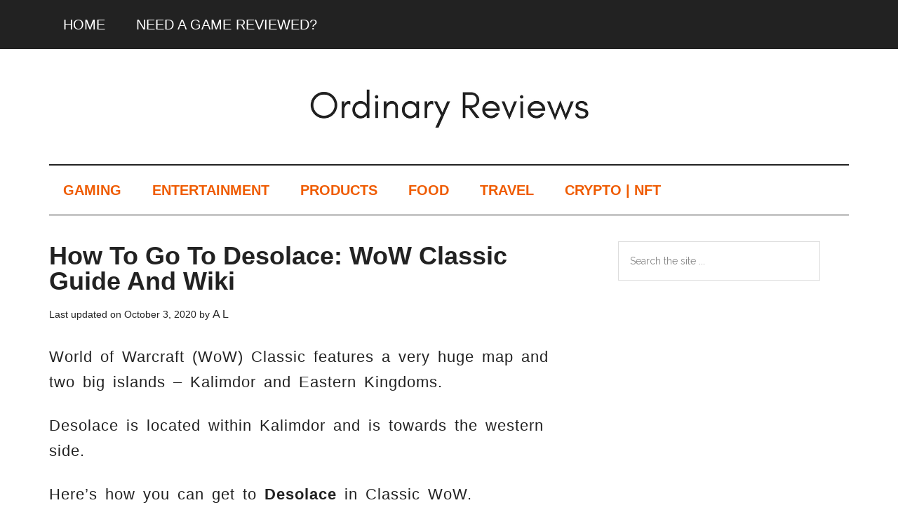

--- FILE ---
content_type: text/html; charset=UTF-8
request_url: https://www.ordinaryreviews.com/how-to-go-to-desolace-wow-classic
body_size: 10664
content:
<!DOCTYPE html>
<html lang="en-GB">
<head >
<meta charset="UTF-8" />
<meta name="viewport" content="width=device-width, initial-scale=1" />
<meta name='robots' content='index, follow, max-image-preview:large, max-snippet:-1, max-video-preview:-1' />

	<!-- This site is optimized with the Yoast SEO plugin v26.7 - https://yoast.com/wordpress/plugins/seo/ -->
	<title>How To Go To Desolace: WoW Classic Guide And Wiki</title>
	<meta name="description" content="Desolace is located within Kalimdor and is towards the western side.Here&#039;s how you can get to Desolace in Classic World of Warcraft." />
	<link rel="canonical" href="https://www.ordinaryreviews.com/how-to-go-to-desolace-wow-classic" />
	<meta property="og:locale" content="en_GB" />
	<meta property="og:type" content="article" />
	<meta property="og:title" content="How To Go To Desolace: WoW Classic Guide And Wiki" />
	<meta property="og:description" content="Desolace is located within Kalimdor and is towards the western side.Here&#039;s how you can get to Desolace in Classic World of Warcraft." />
	<meta property="og:url" content="https://www.ordinaryreviews.com/how-to-go-to-desolace-wow-classic" />
	<meta property="og:site_name" content="Ordinary Reviews" />
	<meta property="article:published_time" content="2019-09-08T04:20:18+00:00" />
	<meta property="article:modified_time" content="2020-10-03T13:51:58+00:00" />
	<meta property="og:image" content="https://www.ordinaryreviews.com/wp-content/uploads/2019/09/where-is-desolace-wow-classic.jpg" />
	<meta property="og:image:width" content="1920" />
	<meta property="og:image:height" content="1080" />
	<meta property="og:image:type" content="image/jpeg" />
	<meta name="author" content="A L" />
	<meta name="twitter:card" content="summary_large_image" />
	<meta name="twitter:label1" content="Written by" />
	<meta name="twitter:data1" content="A L" />
	<meta name="twitter:label2" content="Estimated reading time" />
	<meta name="twitter:data2" content="2 minutes" />
	<script type="application/ld+json" class="yoast-schema-graph">{"@context":"https://schema.org","@graph":[{"@type":"Article","@id":"https://www.ordinaryreviews.com/how-to-go-to-desolace-wow-classic#article","isPartOf":{"@id":"https://www.ordinaryreviews.com/how-to-go-to-desolace-wow-classic"},"author":{"name":"A L","@id":"https://www.ordinaryreviews.com/#/schema/person/b929b901965f4f0670a7f41f234a3667"},"headline":"How To Go To Desolace: WoW Classic Guide And Wiki","datePublished":"2019-09-08T04:20:18+00:00","dateModified":"2020-10-03T13:51:58+00:00","mainEntityOfPage":{"@id":"https://www.ordinaryreviews.com/how-to-go-to-desolace-wow-classic"},"wordCount":335,"publisher":{"@id":"https://www.ordinaryreviews.com/#organization"},"image":{"@id":"https://www.ordinaryreviews.com/how-to-go-to-desolace-wow-classic#primaryimage"},"thumbnailUrl":"https://www.ordinaryreviews.com/wp-content/uploads/2019/09/where-is-desolace-wow-classic.jpg","articleSection":["Gaming","World of Warcraft Classic"],"inLanguage":"en-GB"},{"@type":"WebPage","@id":"https://www.ordinaryreviews.com/how-to-go-to-desolace-wow-classic","url":"https://www.ordinaryreviews.com/how-to-go-to-desolace-wow-classic","name":"How To Go To Desolace: WoW Classic Guide And Wiki","isPartOf":{"@id":"https://www.ordinaryreviews.com/#website"},"primaryImageOfPage":{"@id":"https://www.ordinaryreviews.com/how-to-go-to-desolace-wow-classic#primaryimage"},"image":{"@id":"https://www.ordinaryreviews.com/how-to-go-to-desolace-wow-classic#primaryimage"},"thumbnailUrl":"https://www.ordinaryreviews.com/wp-content/uploads/2019/09/where-is-desolace-wow-classic.jpg","datePublished":"2019-09-08T04:20:18+00:00","dateModified":"2020-10-03T13:51:58+00:00","description":"Desolace is located within Kalimdor and is towards the western side.Here's how you can get to Desolace in Classic World of Warcraft.","breadcrumb":{"@id":"https://www.ordinaryreviews.com/how-to-go-to-desolace-wow-classic#breadcrumb"},"inLanguage":"en-GB","potentialAction":[{"@type":"ReadAction","target":["https://www.ordinaryreviews.com/how-to-go-to-desolace-wow-classic"]}]},{"@type":"ImageObject","inLanguage":"en-GB","@id":"https://www.ordinaryreviews.com/how-to-go-to-desolace-wow-classic#primaryimage","url":"https://www.ordinaryreviews.com/wp-content/uploads/2019/09/where-is-desolace-wow-classic.jpg","contentUrl":"https://www.ordinaryreviews.com/wp-content/uploads/2019/09/where-is-desolace-wow-classic.jpg","width":1920,"height":1080,"caption":"where is desolace - wow classic"},{"@type":"BreadcrumbList","@id":"https://www.ordinaryreviews.com/how-to-go-to-desolace-wow-classic#breadcrumb","itemListElement":[{"@type":"ListItem","position":1,"name":"Home","item":"https://www.ordinaryreviews.com/"},{"@type":"ListItem","position":2,"name":"How To Go To Desolace: WoW Classic Guide And Wiki"}]},{"@type":"WebSite","@id":"https://www.ordinaryreviews.com/#website","url":"https://www.ordinaryreviews.com/","name":"Ordinary Reviews","description":"Gaming And Entertainment Site","publisher":{"@id":"https://www.ordinaryreviews.com/#organization"},"potentialAction":[{"@type":"SearchAction","target":{"@type":"EntryPoint","urlTemplate":"https://www.ordinaryreviews.com/?s={search_term_string}"},"query-input":{"@type":"PropertyValueSpecification","valueRequired":true,"valueName":"search_term_string"}}],"inLanguage":"en-GB"},{"@type":"Organization","@id":"https://www.ordinaryreviews.com/#organization","name":"Ordinary Reviews","url":"https://www.ordinaryreviews.com/","logo":{"@type":"ImageObject","inLanguage":"en-GB","@id":"https://www.ordinaryreviews.com/#/schema/logo/image/","url":"https://www.ordinaryreviews.com/wp-content/uploads/2019/04/ORDINARY-REVIEWS-e1555554639769.png","contentUrl":"https://www.ordinaryreviews.com/wp-content/uploads/2019/04/ORDINARY-REVIEWS-e1555554639769.png","width":121,"height":121,"caption":"Ordinary Reviews"},"image":{"@id":"https://www.ordinaryreviews.com/#/schema/logo/image/"}},{"@type":"Person","@id":"https://www.ordinaryreviews.com/#/schema/person/b929b901965f4f0670a7f41f234a3667","name":"A L","image":{"@type":"ImageObject","inLanguage":"en-GB","@id":"https://www.ordinaryreviews.com/#/schema/person/image/","url":"https://secure.gravatar.com/avatar/1225d5257d801c603925223ced6c68254154f3280d6fce61cbb1a03b954acb3b?s=96&d=wavatar&r=r","contentUrl":"https://secure.gravatar.com/avatar/1225d5257d801c603925223ced6c68254154f3280d6fce61cbb1a03b954acb3b?s=96&d=wavatar&r=r","caption":"A L"},"description":"AL spends most of his time either absorbing content or creating content.","sameAs":["http://ordinaryreviews.com"],"url":"https://www.ordinaryreviews.com/author/alvinlau_246hotmail-com"}]}</script>
	<!-- / Yoast SEO plugin. -->


<link rel='dns-prefetch' href='//scripts.mediavine.com' />
<link rel='dns-prefetch' href='//fonts.googleapis.com' />
<link rel="alternate" type="application/rss+xml" title="Ordinary Reviews &raquo; Feed" href="https://www.ordinaryreviews.com/feed" />
<link rel="alternate" type="application/rss+xml" title="Ordinary Reviews &raquo; Comments Feed" href="https://www.ordinaryreviews.com/comments/feed" />
<link rel="alternate" type="application/rss+xml" title="Ordinary Reviews &raquo; How To Go To Desolace: WoW Classic Guide And Wiki Comments Feed" href="https://www.ordinaryreviews.com/how-to-go-to-desolace-wow-classic/feed" />
<link rel="alternate" title="oEmbed (JSON)" type="application/json+oembed" href="https://www.ordinaryreviews.com/wp-json/oembed/1.0/embed?url=https%3A%2F%2Fwww.ordinaryreviews.com%2Fhow-to-go-to-desolace-wow-classic" />
<link rel="alternate" title="oEmbed (XML)" type="text/xml+oembed" href="https://www.ordinaryreviews.com/wp-json/oembed/1.0/embed?url=https%3A%2F%2Fwww.ordinaryreviews.com%2Fhow-to-go-to-desolace-wow-classic&#038;format=xml" />
<style id='wp-img-auto-sizes-contain-inline-css' type='text/css'>
img:is([sizes=auto i],[sizes^="auto," i]){contain-intrinsic-size:3000px 1500px}
/*# sourceURL=wp-img-auto-sizes-contain-inline-css */
</style>
<link rel='stylesheet' id='magazine-pro-css' href='https://www.ordinaryreviews.com/wp-content/themes/magazine-pro/style.css?ver=3.2.4' type='text/css' media='all' />
<style id='wp-emoji-styles-inline-css' type='text/css'>

	img.wp-smiley, img.emoji {
		display: inline !important;
		border: none !important;
		box-shadow: none !important;
		height: 1em !important;
		width: 1em !important;
		margin: 0 0.07em !important;
		vertical-align: -0.1em !important;
		background: none !important;
		padding: 0 !important;
	}
/*# sourceURL=wp-emoji-styles-inline-css */
</style>
<style id='wp-block-library-inline-css' type='text/css'>
:root{--wp-block-synced-color:#7a00df;--wp-block-synced-color--rgb:122,0,223;--wp-bound-block-color:var(--wp-block-synced-color);--wp-editor-canvas-background:#ddd;--wp-admin-theme-color:#007cba;--wp-admin-theme-color--rgb:0,124,186;--wp-admin-theme-color-darker-10:#006ba1;--wp-admin-theme-color-darker-10--rgb:0,107,160.5;--wp-admin-theme-color-darker-20:#005a87;--wp-admin-theme-color-darker-20--rgb:0,90,135;--wp-admin-border-width-focus:2px}@media (min-resolution:192dpi){:root{--wp-admin-border-width-focus:1.5px}}.wp-element-button{cursor:pointer}:root .has-very-light-gray-background-color{background-color:#eee}:root .has-very-dark-gray-background-color{background-color:#313131}:root .has-very-light-gray-color{color:#eee}:root .has-very-dark-gray-color{color:#313131}:root .has-vivid-green-cyan-to-vivid-cyan-blue-gradient-background{background:linear-gradient(135deg,#00d084,#0693e3)}:root .has-purple-crush-gradient-background{background:linear-gradient(135deg,#34e2e4,#4721fb 50%,#ab1dfe)}:root .has-hazy-dawn-gradient-background{background:linear-gradient(135deg,#faaca8,#dad0ec)}:root .has-subdued-olive-gradient-background{background:linear-gradient(135deg,#fafae1,#67a671)}:root .has-atomic-cream-gradient-background{background:linear-gradient(135deg,#fdd79a,#004a59)}:root .has-nightshade-gradient-background{background:linear-gradient(135deg,#330968,#31cdcf)}:root .has-midnight-gradient-background{background:linear-gradient(135deg,#020381,#2874fc)}:root{--wp--preset--font-size--normal:16px;--wp--preset--font-size--huge:42px}.has-regular-font-size{font-size:1em}.has-larger-font-size{font-size:2.625em}.has-normal-font-size{font-size:var(--wp--preset--font-size--normal)}.has-huge-font-size{font-size:var(--wp--preset--font-size--huge)}.has-text-align-center{text-align:center}.has-text-align-left{text-align:left}.has-text-align-right{text-align:right}.has-fit-text{white-space:nowrap!important}#end-resizable-editor-section{display:none}.aligncenter{clear:both}.items-justified-left{justify-content:flex-start}.items-justified-center{justify-content:center}.items-justified-right{justify-content:flex-end}.items-justified-space-between{justify-content:space-between}.screen-reader-text{border:0;clip-path:inset(50%);height:1px;margin:-1px;overflow:hidden;padding:0;position:absolute;width:1px;word-wrap:normal!important}.screen-reader-text:focus{background-color:#ddd;clip-path:none;color:#444;display:block;font-size:1em;height:auto;left:5px;line-height:normal;padding:15px 23px 14px;text-decoration:none;top:5px;width:auto;z-index:100000}html :where(.has-border-color){border-style:solid}html :where([style*=border-top-color]){border-top-style:solid}html :where([style*=border-right-color]){border-right-style:solid}html :where([style*=border-bottom-color]){border-bottom-style:solid}html :where([style*=border-left-color]){border-left-style:solid}html :where([style*=border-width]){border-style:solid}html :where([style*=border-top-width]){border-top-style:solid}html :where([style*=border-right-width]){border-right-style:solid}html :where([style*=border-bottom-width]){border-bottom-style:solid}html :where([style*=border-left-width]){border-left-style:solid}html :where(img[class*=wp-image-]){height:auto;max-width:100%}:where(figure){margin:0 0 1em}html :where(.is-position-sticky){--wp-admin--admin-bar--position-offset:var(--wp-admin--admin-bar--height,0px)}@media screen and (max-width:600px){html :where(.is-position-sticky){--wp-admin--admin-bar--position-offset:0px}}

/*# sourceURL=wp-block-library-inline-css */
</style><style id='global-styles-inline-css' type='text/css'>
:root{--wp--preset--aspect-ratio--square: 1;--wp--preset--aspect-ratio--4-3: 4/3;--wp--preset--aspect-ratio--3-4: 3/4;--wp--preset--aspect-ratio--3-2: 3/2;--wp--preset--aspect-ratio--2-3: 2/3;--wp--preset--aspect-ratio--16-9: 16/9;--wp--preset--aspect-ratio--9-16: 9/16;--wp--preset--color--black: #000000;--wp--preset--color--cyan-bluish-gray: #abb8c3;--wp--preset--color--white: #ffffff;--wp--preset--color--pale-pink: #f78da7;--wp--preset--color--vivid-red: #cf2e2e;--wp--preset--color--luminous-vivid-orange: #ff6900;--wp--preset--color--luminous-vivid-amber: #fcb900;--wp--preset--color--light-green-cyan: #7bdcb5;--wp--preset--color--vivid-green-cyan: #00d084;--wp--preset--color--pale-cyan-blue: #8ed1fc;--wp--preset--color--vivid-cyan-blue: #0693e3;--wp--preset--color--vivid-purple: #9b51e0;--wp--preset--gradient--vivid-cyan-blue-to-vivid-purple: linear-gradient(135deg,rgb(6,147,227) 0%,rgb(155,81,224) 100%);--wp--preset--gradient--light-green-cyan-to-vivid-green-cyan: linear-gradient(135deg,rgb(122,220,180) 0%,rgb(0,208,130) 100%);--wp--preset--gradient--luminous-vivid-amber-to-luminous-vivid-orange: linear-gradient(135deg,rgb(252,185,0) 0%,rgb(255,105,0) 100%);--wp--preset--gradient--luminous-vivid-orange-to-vivid-red: linear-gradient(135deg,rgb(255,105,0) 0%,rgb(207,46,46) 100%);--wp--preset--gradient--very-light-gray-to-cyan-bluish-gray: linear-gradient(135deg,rgb(238,238,238) 0%,rgb(169,184,195) 100%);--wp--preset--gradient--cool-to-warm-spectrum: linear-gradient(135deg,rgb(74,234,220) 0%,rgb(151,120,209) 20%,rgb(207,42,186) 40%,rgb(238,44,130) 60%,rgb(251,105,98) 80%,rgb(254,248,76) 100%);--wp--preset--gradient--blush-light-purple: linear-gradient(135deg,rgb(255,206,236) 0%,rgb(152,150,240) 100%);--wp--preset--gradient--blush-bordeaux: linear-gradient(135deg,rgb(254,205,165) 0%,rgb(254,45,45) 50%,rgb(107,0,62) 100%);--wp--preset--gradient--luminous-dusk: linear-gradient(135deg,rgb(255,203,112) 0%,rgb(199,81,192) 50%,rgb(65,88,208) 100%);--wp--preset--gradient--pale-ocean: linear-gradient(135deg,rgb(255,245,203) 0%,rgb(182,227,212) 50%,rgb(51,167,181) 100%);--wp--preset--gradient--electric-grass: linear-gradient(135deg,rgb(202,248,128) 0%,rgb(113,206,126) 100%);--wp--preset--gradient--midnight: linear-gradient(135deg,rgb(2,3,129) 0%,rgb(40,116,252) 100%);--wp--preset--font-size--small: 13px;--wp--preset--font-size--medium: 20px;--wp--preset--font-size--large: 36px;--wp--preset--font-size--x-large: 42px;--wp--preset--spacing--20: 0.44rem;--wp--preset--spacing--30: 0.67rem;--wp--preset--spacing--40: 1rem;--wp--preset--spacing--50: 1.5rem;--wp--preset--spacing--60: 2.25rem;--wp--preset--spacing--70: 3.38rem;--wp--preset--spacing--80: 5.06rem;--wp--preset--shadow--natural: 6px 6px 9px rgba(0, 0, 0, 0.2);--wp--preset--shadow--deep: 12px 12px 50px rgba(0, 0, 0, 0.4);--wp--preset--shadow--sharp: 6px 6px 0px rgba(0, 0, 0, 0.2);--wp--preset--shadow--outlined: 6px 6px 0px -3px rgb(255, 255, 255), 6px 6px rgb(0, 0, 0);--wp--preset--shadow--crisp: 6px 6px 0px rgb(0, 0, 0);}:where(.is-layout-flex){gap: 0.5em;}:where(.is-layout-grid){gap: 0.5em;}body .is-layout-flex{display: flex;}.is-layout-flex{flex-wrap: wrap;align-items: center;}.is-layout-flex > :is(*, div){margin: 0;}body .is-layout-grid{display: grid;}.is-layout-grid > :is(*, div){margin: 0;}:where(.wp-block-columns.is-layout-flex){gap: 2em;}:where(.wp-block-columns.is-layout-grid){gap: 2em;}:where(.wp-block-post-template.is-layout-flex){gap: 1.25em;}:where(.wp-block-post-template.is-layout-grid){gap: 1.25em;}.has-black-color{color: var(--wp--preset--color--black) !important;}.has-cyan-bluish-gray-color{color: var(--wp--preset--color--cyan-bluish-gray) !important;}.has-white-color{color: var(--wp--preset--color--white) !important;}.has-pale-pink-color{color: var(--wp--preset--color--pale-pink) !important;}.has-vivid-red-color{color: var(--wp--preset--color--vivid-red) !important;}.has-luminous-vivid-orange-color{color: var(--wp--preset--color--luminous-vivid-orange) !important;}.has-luminous-vivid-amber-color{color: var(--wp--preset--color--luminous-vivid-amber) !important;}.has-light-green-cyan-color{color: var(--wp--preset--color--light-green-cyan) !important;}.has-vivid-green-cyan-color{color: var(--wp--preset--color--vivid-green-cyan) !important;}.has-pale-cyan-blue-color{color: var(--wp--preset--color--pale-cyan-blue) !important;}.has-vivid-cyan-blue-color{color: var(--wp--preset--color--vivid-cyan-blue) !important;}.has-vivid-purple-color{color: var(--wp--preset--color--vivid-purple) !important;}.has-black-background-color{background-color: var(--wp--preset--color--black) !important;}.has-cyan-bluish-gray-background-color{background-color: var(--wp--preset--color--cyan-bluish-gray) !important;}.has-white-background-color{background-color: var(--wp--preset--color--white) !important;}.has-pale-pink-background-color{background-color: var(--wp--preset--color--pale-pink) !important;}.has-vivid-red-background-color{background-color: var(--wp--preset--color--vivid-red) !important;}.has-luminous-vivid-orange-background-color{background-color: var(--wp--preset--color--luminous-vivid-orange) !important;}.has-luminous-vivid-amber-background-color{background-color: var(--wp--preset--color--luminous-vivid-amber) !important;}.has-light-green-cyan-background-color{background-color: var(--wp--preset--color--light-green-cyan) !important;}.has-vivid-green-cyan-background-color{background-color: var(--wp--preset--color--vivid-green-cyan) !important;}.has-pale-cyan-blue-background-color{background-color: var(--wp--preset--color--pale-cyan-blue) !important;}.has-vivid-cyan-blue-background-color{background-color: var(--wp--preset--color--vivid-cyan-blue) !important;}.has-vivid-purple-background-color{background-color: var(--wp--preset--color--vivid-purple) !important;}.has-black-border-color{border-color: var(--wp--preset--color--black) !important;}.has-cyan-bluish-gray-border-color{border-color: var(--wp--preset--color--cyan-bluish-gray) !important;}.has-white-border-color{border-color: var(--wp--preset--color--white) !important;}.has-pale-pink-border-color{border-color: var(--wp--preset--color--pale-pink) !important;}.has-vivid-red-border-color{border-color: var(--wp--preset--color--vivid-red) !important;}.has-luminous-vivid-orange-border-color{border-color: var(--wp--preset--color--luminous-vivid-orange) !important;}.has-luminous-vivid-amber-border-color{border-color: var(--wp--preset--color--luminous-vivid-amber) !important;}.has-light-green-cyan-border-color{border-color: var(--wp--preset--color--light-green-cyan) !important;}.has-vivid-green-cyan-border-color{border-color: var(--wp--preset--color--vivid-green-cyan) !important;}.has-pale-cyan-blue-border-color{border-color: var(--wp--preset--color--pale-cyan-blue) !important;}.has-vivid-cyan-blue-border-color{border-color: var(--wp--preset--color--vivid-cyan-blue) !important;}.has-vivid-purple-border-color{border-color: var(--wp--preset--color--vivid-purple) !important;}.has-vivid-cyan-blue-to-vivid-purple-gradient-background{background: var(--wp--preset--gradient--vivid-cyan-blue-to-vivid-purple) !important;}.has-light-green-cyan-to-vivid-green-cyan-gradient-background{background: var(--wp--preset--gradient--light-green-cyan-to-vivid-green-cyan) !important;}.has-luminous-vivid-amber-to-luminous-vivid-orange-gradient-background{background: var(--wp--preset--gradient--luminous-vivid-amber-to-luminous-vivid-orange) !important;}.has-luminous-vivid-orange-to-vivid-red-gradient-background{background: var(--wp--preset--gradient--luminous-vivid-orange-to-vivid-red) !important;}.has-very-light-gray-to-cyan-bluish-gray-gradient-background{background: var(--wp--preset--gradient--very-light-gray-to-cyan-bluish-gray) !important;}.has-cool-to-warm-spectrum-gradient-background{background: var(--wp--preset--gradient--cool-to-warm-spectrum) !important;}.has-blush-light-purple-gradient-background{background: var(--wp--preset--gradient--blush-light-purple) !important;}.has-blush-bordeaux-gradient-background{background: var(--wp--preset--gradient--blush-bordeaux) !important;}.has-luminous-dusk-gradient-background{background: var(--wp--preset--gradient--luminous-dusk) !important;}.has-pale-ocean-gradient-background{background: var(--wp--preset--gradient--pale-ocean) !important;}.has-electric-grass-gradient-background{background: var(--wp--preset--gradient--electric-grass) !important;}.has-midnight-gradient-background{background: var(--wp--preset--gradient--midnight) !important;}.has-small-font-size{font-size: var(--wp--preset--font-size--small) !important;}.has-medium-font-size{font-size: var(--wp--preset--font-size--medium) !important;}.has-large-font-size{font-size: var(--wp--preset--font-size--large) !important;}.has-x-large-font-size{font-size: var(--wp--preset--font-size--x-large) !important;}
/*# sourceURL=global-styles-inline-css */
</style>

<style id='classic-theme-styles-inline-css' type='text/css'>
/*! This file is auto-generated */
.wp-block-button__link{color:#fff;background-color:#32373c;border-radius:9999px;box-shadow:none;text-decoration:none;padding:calc(.667em + 2px) calc(1.333em + 2px);font-size:1.125em}.wp-block-file__button{background:#32373c;color:#fff;text-decoration:none}
/*# sourceURL=/wp-includes/css/classic-themes.min.css */
</style>
<link rel='stylesheet' id='wp-components-css' href='https://www.ordinaryreviews.com/wp-includes/css/dist/components/style.min.css?ver=6.9' type='text/css' media='all' />
<link rel='stylesheet' id='wp-preferences-css' href='https://www.ordinaryreviews.com/wp-includes/css/dist/preferences/style.min.css?ver=6.9' type='text/css' media='all' />
<link rel='stylesheet' id='wp-block-editor-css' href='https://www.ordinaryreviews.com/wp-includes/css/dist/block-editor/style.min.css?ver=6.9' type='text/css' media='all' />
<link rel='stylesheet' id='wp-reusable-blocks-css' href='https://www.ordinaryreviews.com/wp-includes/css/dist/reusable-blocks/style.min.css?ver=6.9' type='text/css' media='all' />
<link rel='stylesheet' id='wp-patterns-css' href='https://www.ordinaryreviews.com/wp-includes/css/dist/patterns/style.min.css?ver=6.9' type='text/css' media='all' />
<link rel='stylesheet' id='wp-editor-css' href='https://www.ordinaryreviews.com/wp-includes/css/dist/editor/style.min.css?ver=6.9' type='text/css' media='all' />
<link rel='stylesheet' id='amalinkspro-cgb-style-css-css' href='https://www.ordinaryreviews.com/wp-content/plugins/amalinkspro/includes/amalinkspro/dist/blocks.style.build.css?ver=6.9' type='text/css' media='all' />
<link rel='stylesheet' id='amalinkspro-css' href='https://www.ordinaryreviews.com/wp-content/plugins/amalinkspro/public/css/amalinkspro-public.css?ver=2.2.5' type='text/css' media='all' />
<link rel='stylesheet' id='dashicons-css' href='https://www.ordinaryreviews.com/wp-includes/css/dashicons.min.css?ver=6.9' type='text/css' media='all' />
<link rel='stylesheet' id='google-fonts-css' href='//fonts.googleapis.com/css?family=Roboto%3A300%2C400%7CRaleway%3A400%2C500%2C900&#038;ver=3.2.4' type='text/css' media='all' />
<script type="text/javascript" src="https://www.ordinaryreviews.com/wp-includes/js/jquery/jquery.min.js?ver=3.7.1" id="jquery-core-js"></script>
<script type="text/javascript" src="https://www.ordinaryreviews.com/wp-includes/js/jquery/jquery-migrate.min.js?ver=3.4.1" id="jquery-migrate-js"></script>
<script type="text/javascript" async="async" fetchpriority="high" data-noptimize="1" data-cfasync="false" src="https://scripts.mediavine.com/tags/ordinary-reviews.js?ver=6.9" id="mv-script-wrapper-js"></script>
<script type="text/javascript" src="https://www.ordinaryreviews.com/wp-content/themes/magazine-pro/js/entry-date.js?ver=1.0.0" id="magazine-entry-date-js"></script>
<link rel="https://api.w.org/" href="https://www.ordinaryreviews.com/wp-json/" /><link rel="alternate" title="JSON" type="application/json" href="https://www.ordinaryreviews.com/wp-json/wp/v2/posts/40675" /><link rel="EditURI" type="application/rsd+xml" title="RSD" href="https://www.ordinaryreviews.com/xmlrpc.php?rsd" />
<meta name="generator" content="WordPress 6.9" />
<link rel='shortlink' href='https://www.ordinaryreviews.com/?p=40675' />
<script type="text/javascript">
           var ajaxurl = "https://www.ordinaryreviews.com/wp-admin/admin-ajax.php";
         </script><script>var amalinkspro_plugin_url = "https://www.ordinaryreviews.com/wp-content/plugins";</script><style type="text/css" class="amalinkspro-user-css"></style><style type="text/css" class="amalinkspro-table-css"></style><style type="text/css" class="amalinkspro-table-css"></style><meta name="google-site-verification" content="xEvOMV9EQeFzGL9sj5-wknbYm-O0VhB5zxFdY2t_a6w" />

<!-- Global site tag (gtag.js) - Google Analytics -->
<script async src="https://www.googletagmanager.com/gtag/js?id=UA-97419410-1"></script>
<script>
  window.dataLayer = window.dataLayer || [];
  function gtag(){dataLayer.push(arguments);}
  gtag('js', new Date());

  gtag('config', 'UA-97419410-1');
</script>
<style type="text/css">.site-title a { background: url(https://www.ordinaryreviews.com/wp-content/uploads/2018/05/cropped-ordinaryreview.png) no-repeat !important; }</style>
<link rel="icon" href="https://www.ordinaryreviews.com/wp-content/uploads/2019/02/ORDINARY-REVIEWS-100x100.png" sizes="32x32" />
<link rel="icon" href="https://www.ordinaryreviews.com/wp-content/uploads/2019/02/ORDINARY-REVIEWS-300x300.png" sizes="192x192" />
<link rel="apple-touch-icon" href="https://www.ordinaryreviews.com/wp-content/uploads/2019/02/ORDINARY-REVIEWS-300x300.png" />
<meta name="msapplication-TileImage" content="https://www.ordinaryreviews.com/wp-content/uploads/2019/02/ORDINARY-REVIEWS-300x300.png" />
<link rel='stylesheet' id='so-css-genesis-css' href='https://www.ordinaryreviews.com/wp-content/uploads/so-css/so-css-genesis.css?ver=1582560384' type='text/css' media='all' />
</head>
<body class="wp-singular post-template-default single single-post postid-40675 single-format-standard wp-theme-genesis wp-child-theme-magazine-pro custom-header header-image header-full-width content-sidebar genesis-breadcrumbs-hidden genesis-footer-widgets-visible primary-nav"><div class="site-container"><ul class="genesis-skip-link"><li><a href="#genesis-content" class="screen-reader-shortcut"> Skip to main content</a></li><li><a href="#genesis-nav-secondary" class="screen-reader-shortcut"> Skip to secondary menu</a></li><li><a href="#genesis-sidebar-primary" class="screen-reader-shortcut"> Skip to primary sidebar</a></li><li><a href="#genesis-footer-widgets" class="screen-reader-shortcut"> Skip to footer</a></li></ul><nav class="nav-primary" aria-label="Main" id="genesis-nav-primary"><div class="wrap"><ul id="menu-primary" class="menu genesis-nav-menu menu-primary js-superfish"><li id="menu-item-48270" class="menu-item menu-item-type-custom menu-item-object-custom menu-item-home menu-item-48270"><a href="https://www.ordinaryreviews.com/"><span >HOME</span></a></li>
<li id="menu-item-24476" class="menu-item menu-item-type-post_type menu-item-object-page menu-item-24476"><a href="https://www.ordinaryreviews.com/reviewed"><span >NEED A GAME REVIEWED?</span></a></li>
</ul></div></nav><header class="site-header"><div class="wrap"><div class="title-area"><p class="site-title"><a href="https://www.ordinaryreviews.com/">Ordinary Reviews</a></p><p class="site-description">Gaming And Entertainment Site</p></div></div></header><nav class="nav-secondary" aria-label="Secondary" id="genesis-nav-secondary"><div class="wrap"><ul id="menu-category-menu" class="menu genesis-nav-menu menu-secondary js-superfish"><li id="menu-item-8223" class="menu-item menu-item-type-taxonomy menu-item-object-category current-post-ancestor current-menu-parent current-post-parent menu-item-has-children menu-item-8223"><a href="https://www.ordinaryreviews.com/category/gaming"><span >GAMING</span></a>
<ul class="sub-menu">
	<li id="menu-item-59208" class="menu-item menu-item-type-custom menu-item-object-custom menu-item-59208"><a href="https://www.ordinaryreviews.com/game-guides"><span >GAME GUIDES</span></a></li>
	<li id="menu-item-67455" class="menu-item menu-item-type-taxonomy menu-item-object-category menu-item-67455"><a href="https://www.ordinaryreviews.com/category/gaming/final-fantasy-16"><span >FINAL FANTASY XVI</span></a></li>
	<li id="menu-item-65195" class="menu-item menu-item-type-taxonomy menu-item-object-category menu-item-65195"><a href="https://www.ordinaryreviews.com/category/gaming/hogwarts-legacy"><span >HOGWARTS LEGACY</span></a></li>
	<li id="menu-item-65196" class="menu-item menu-item-type-taxonomy menu-item-object-category menu-item-65196"><a href="https://www.ordinaryreviews.com/category/gaming/high-on-life"><span >HIGH ON LIFE</span></a></li>
	<li id="menu-item-56934" class="menu-item menu-item-type-custom menu-item-object-custom menu-item-56934"><a href="https://www.ordinaryreviews.com/animal-crossing-new-horizons-guide-tips"><span >ANIMAL CROSSING: NEW HORIZONS</span></a></li>
</ul>
</li>
<li id="menu-item-2594" class="menu-item menu-item-type-taxonomy menu-item-object-category menu-item-has-children menu-item-2594"><a href="https://www.ordinaryreviews.com/category/entertainment"><span >ENTERTAINMENT</span></a>
<ul class="sub-menu">
	<li id="menu-item-61613" class="menu-item menu-item-type-post_type menu-item-object-page menu-item-61613"><a href="https://www.ordinaryreviews.com/recaps"><span >RECAPS</span></a></li>
</ul>
</li>
<li id="menu-item-6727" class="menu-item menu-item-type-taxonomy menu-item-object-category menu-item-6727"><a href="https://www.ordinaryreviews.com/category/products"><span >PRODUCTS</span></a></li>
<li id="menu-item-6726" class="menu-item menu-item-type-taxonomy menu-item-object-category menu-item-6726"><a href="https://www.ordinaryreviews.com/category/food"><span >FOOD</span></a></li>
<li id="menu-item-8055" class="menu-item menu-item-type-taxonomy menu-item-object-category menu-item-8055"><a href="https://www.ordinaryreviews.com/category/travel"><span >TRAVEL</span></a></li>
<li id="menu-item-63597" class="menu-item menu-item-type-taxonomy menu-item-object-category menu-item-has-children menu-item-63597"><a href="https://www.ordinaryreviews.com/category/cryptocurrency"><span >CRYPTO | NFT</span></a>
<ul class="sub-menu">
	<li id="menu-item-68912" class="menu-item menu-item-type-taxonomy menu-item-object-category menu-item-68912"><a href="https://www.ordinaryreviews.com/category/cryptocurrency/airdrops"><span >AIRDROPS</span></a></li>
</ul>
</li>
</ul></div></nav><div class="site-inner"><div class="content-sidebar-wrap"><main class="content" id="genesis-content"><article class="post-40675 post type-post status-publish format-standard has-post-thumbnail category-gaming category-wow-classic mv-content-wrapper entry" aria-label="How To Go To Desolace: WoW Classic Guide And Wiki"><header class="entry-header"><h1 class="entry-title">How To Go To Desolace: WoW Classic Guide And Wiki</h1>
<p class="entry-meta">Last updated on <time class="entry-modified-time">October 3, 2020</time> by <span class="entry-author"><a href="https://www.ordinaryreviews.com/author/alvinlau_246hotmail-com" class="entry-author-link" rel="author"><span class="entry-author-name">A L</span></a></span>  </p></header><div class="entry-content"><p>World of Warcraft (WoW) Classic features a very huge map and two big islands &#8211; Kalimdor and Eastern Kingdoms.</p>
<p>Desolace is located within Kalimdor and is towards the western side.</p>
<p>Here&#8217;s how you can get to <strong>Desolace</strong> in Classic WoW.</p>
<p>&nbsp;</p>
<h2><strong>Get to Stonetalon Mountains first</strong></h2>
<p>Assuming you&#8217;re a member of the Horde, you will probably spend most of your time in the Barrens. In the Barrens, get to the Crossroads.</p>
<p>From the Crossroads, head west to Stonetalon Mountains.</p>
<p>Once you&#8217;re in Stonetalon Mountains, follow the road all the way to Sun Rock Retreat, and go southwest to the Charred Vale.</p>
<p>You can climb over the mountain which is a shorter way to the Charred Vale on the western edge. The exact location is shown below, marked by the player location.</p>
<p><img decoding="async" class="alignnone wp-image-40676 size-full" src="https://www.ordinaryreviews.com/wp-content/uploads/2019/09/wow-classic-how-to-go-to-desolace-e1567916144506.jpg" alt="wow classic - how to go to desolace" width="1084" height="580" srcset="https://www.ordinaryreviews.com/wp-content/uploads/2019/09/wow-classic-how-to-go-to-desolace-e1567916144506.jpg 1084w, https://www.ordinaryreviews.com/wp-content/uploads/2019/09/wow-classic-how-to-go-to-desolace-e1567916144506-300x161.jpg 300w, https://www.ordinaryreviews.com/wp-content/uploads/2019/09/wow-classic-how-to-go-to-desolace-e1567916144506-768x411.jpg 768w, https://www.ordinaryreviews.com/wp-content/uploads/2019/09/wow-classic-how-to-go-to-desolace-e1567916144506-800x428.jpg 800w" sizes="(max-width: 1084px) 100vw, 1084px" /></p>
<p>From the Charred Vale, head all the way south to Desolace.</p>
<p>While in Charred Vale, you may want to avoid the Bloodfury mobs if your level is low.</p>
<p><img decoding="async" class="alignnone size-large wp-image-40677" src="https://www.ordinaryreviews.com/wp-content/uploads/2019/09/desolace-location-800x450.jpg" alt="desolace location" width="800" height="450" srcset="https://www.ordinaryreviews.com/wp-content/uploads/2019/09/desolace-location-800x450.jpg 800w, https://www.ordinaryreviews.com/wp-content/uploads/2019/09/desolace-location-300x169.jpg 300w, https://www.ordinaryreviews.com/wp-content/uploads/2019/09/desolace-location-768x432.jpg 768w, https://www.ordinaryreviews.com/wp-content/uploads/2019/09/desolace-location.jpg 1920w" sizes="(max-width: 800px) 100vw, 800px" /></p>
<p>Keep going south until you reach Desolace.</p>
<p><img loading="lazy" decoding="async" class="alignnone size-large wp-image-40678" src="https://www.ordinaryreviews.com/wp-content/uploads/2019/09/classic-wow-desolace-location-800x450.jpg" alt="classic wow - desolace location" width="800" height="450" srcset="https://www.ordinaryreviews.com/wp-content/uploads/2019/09/classic-wow-desolace-location-800x450.jpg 800w, https://www.ordinaryreviews.com/wp-content/uploads/2019/09/classic-wow-desolace-location-300x169.jpg 300w, https://www.ordinaryreviews.com/wp-content/uploads/2019/09/classic-wow-desolace-location-768x432.jpg 768w, https://www.ordinaryreviews.com/wp-content/uploads/2019/09/classic-wow-desolace-location.jpg 1920w" sizes="auto, (max-width: 800px) 100vw, 800px" /></p>
<p>&nbsp;</p>
<h2><strong>How to find the wind rider in Desolace</strong></h2>
<p>Most of the time, players will want to unlock the flight path.</p>
<p>The wind rider in Desolace is located in Shadowprey Village.</p>
<p>You can find Shadowprey at the southwest side of Desolace, as shown in the map below (marked by player location).&nbsp;</p>
<p>Unfortunately, you&#8217;ll have to go past many high level mobs (if you&#8217;re in the 20s).</p>
<p><img loading="lazy" decoding="async" class="alignnone size-large wp-image-40680" src="https://www.ordinaryreviews.com/wp-content/uploads/2019/09/desolace-flight-path-wow-classic-800x450.jpg" alt="desolace flight path -wow classic" width="800" height="450" srcset="https://www.ordinaryreviews.com/wp-content/uploads/2019/09/desolace-flight-path-wow-classic-800x450.jpg 800w, https://www.ordinaryreviews.com/wp-content/uploads/2019/09/desolace-flight-path-wow-classic-300x169.jpg 300w, https://www.ordinaryreviews.com/wp-content/uploads/2019/09/desolace-flight-path-wow-classic-768x432.jpg 768w, https://www.ordinaryreviews.com/wp-content/uploads/2019/09/desolace-flight-path-wow-classic.jpg 1920w" sizes="auto, (max-width: 800px) 100vw, 800px" /></p>
<p>It&#8217;s right beside the coast. It&#8217;s where you&#8217;ll finally see blue waters.</p>
<p>The wind rider is at the end of the pier.</p>
<p><img loading="lazy" decoding="async" class="alignnone size-large wp-image-40679" src="https://www.ordinaryreviews.com/wp-content/uploads/2019/09/where-is-desolace-wow-classic-800x450.jpg" alt="where is desolace - wow classic" width="800" height="450" srcset="https://www.ordinaryreviews.com/wp-content/uploads/2019/09/where-is-desolace-wow-classic-800x450.jpg 800w, https://www.ordinaryreviews.com/wp-content/uploads/2019/09/where-is-desolace-wow-classic-300x169.jpg 300w, https://www.ordinaryreviews.com/wp-content/uploads/2019/09/where-is-desolace-wow-classic-768x432.jpg 768w, https://www.ordinaryreviews.com/wp-content/uploads/2019/09/where-is-desolace-wow-classic.jpg 1920w" sizes="auto, (max-width: 800px) 100vw, 800px" /></p>
<p>&nbsp;</p>
<hr>
<p>Related articles:</p>
<p><a href="https://www.ordinaryreviews.com/2019/09/09/deathstalkers-in-shadowfang-shadowfang-keep-wow-classic/">Deathstalkers In Shadowfang (Shadowfang Keep): WoW Classic</a></p>
<p><a href="https://www.ordinaryreviews.com/2019/09/08/the-lost-satchel-wow-classic/">The Lost Satchel (Ragefire Chasm): WoW Classic Guide</a></p>
<p><a href="https://www.ordinaryreviews.com/2019/09/08/where-to-buy-expert-cookbook-wow-classic/">Where To Buy Expert Cookbook (Up To Level 225): WoW Classic</a></p>
<p><a href="https://www.ordinaryreviews.com/2019/09/08/dangerous-quest-wow-classic/">Dangerous! Quest: WoW Classic Walkthrough And Guide</a></p>
<p><a href="https://www.ordinaryreviews.com/2019/09/08/battle-of-hillsbrad-wow-classic-guide-and-walkthrough/">Battle Of Hillsbrad: WoW Classic Guide And Walkthrough</a></p>
<p><a href="https://www.ordinaryreviews.com/2019/09/08/wow-classic-warrior-guide/">WoW Classic Warrior Guide (Leveling, PvP, Builds, Professions)</a></p>
<p><a href="https://www.ordinaryreviews.com/2019/09/07/where-to-buy-expert-fishing-book-wow-classic/">Where To Buy Expert Fishing Book (Up To Level 225): WoW Classic</a></p>
</div><footer class="entry-footer"><p class="entry-meta"><span class="entry-categories">Filed Under: <a href="https://www.ordinaryreviews.com/category/gaming" rel="category tag">Gaming</a>, <a href="https://www.ordinaryreviews.com/category/gaming/wow-classic" rel="category tag">World of Warcraft Classic</a></span> </p></footer></article><section class="author-box"><img alt='' src='https://secure.gravatar.com/avatar/1225d5257d801c603925223ced6c68254154f3280d6fce61cbb1a03b954acb3b?s=70&#038;d=wavatar&#038;r=r' srcset='https://secure.gravatar.com/avatar/1225d5257d801c603925223ced6c68254154f3280d6fce61cbb1a03b954acb3b?s=140&#038;d=wavatar&#038;r=r 2x' class='avatar avatar-70 photo' height='70' width='70' loading='lazy' decoding='async'/><h4 class="author-box-title">About <span itemprop="name">A L</span></h4><div class="author-box-content" itemprop="description"><p>AL spends most of his time either absorbing content or creating content.</p>
</div></section></main><aside class="sidebar sidebar-primary widget-area" role="complementary" aria-label="Primary Sidebar" id="genesis-sidebar-primary"><h2 class="genesis-sidebar-title screen-reader-text">Primary Sidebar</h2><section id="search-6" class="widget widget_search"><div class="widget-wrap"><form class="search-form" method="get" action="https://www.ordinaryreviews.com/" role="search"><label class="search-form-label screen-reader-text" for="searchform-1">Search the site ...</label><input class="search-form-input" type="search" name="s" id="searchform-1" placeholder="Search the site ..."><input class="search-form-submit" type="submit" value="Search"><meta content="https://www.ordinaryreviews.com/?s={s}"></form></div></section>
</aside></div></div><div class="footer-widgets" id="genesis-footer-widgets"><h2 class="genesis-sidebar-title screen-reader-text">Footer</h2><div class="wrap"><div class="widget-area footer-widgets-1 footer-widget-area"><section id="text-56" class="widget widget_text"><div class="widget-wrap"><h3 class="widgettitle widget-title">Social Media</h3>
			<div class="textwidget"><p><strong><a href="https://www.facebook.com/theordinaryreviews/" target="_blank" rel="noopener">Facebook</a> /</strong><strong> </strong><strong><a href="https://www.pinterest.com/ordinaryreviews/" target="_blank" rel="noopener">Pinterest</a> / <a href="https://www.youtube.com/channel/UC5XRZeHflviWuet3J46lnmg">YouTube</a> </strong></p>
</div>
		</div></section>
</div><div class="widget-area footer-widgets-2 footer-widget-area">
		<section id="recent-posts-4" class="widget widget_recent_entries"><div class="widget-wrap">
		<h3 class="widgettitle widget-title">Latest Posts</h3>

		<ul>
											<li>
					<a href="https://www.ordinaryreviews.com/crypto-card-malaysia-kast">How To Get A Crypto Card In Malaysia (KAST)</a>
									</li>
											<li>
					<a href="https://www.ordinaryreviews.com/spellborne-airdrop">How To Potentially Qualify For The Spellborne Airdrop</a>
									</li>
											<li>
					<a href="https://www.ordinaryreviews.com/carv-protocol-airdrop-guide">Carv Protocol Airdrop Guide: How To Earn Rewards</a>
									</li>
											<li>
					<a href="https://www.ordinaryreviews.com/forge-airdrop-guide">Forge Airdrop Guide: How To Potentially Earn Rewards</a>
									</li>
											<li>
					<a href="https://www.ordinaryreviews.com/parcl-airdrop-solana">How To Farm Points For The Parcl Airdrop On Solana</a>
									</li>
					</ul>

		</div></section>
</div><div class="widget-area footer-widgets-3 footer-widget-area"><section id="nav_menu-9" class="widget widget_nav_menu"><div class="widget-wrap"><div class="menu-footer-menu-container"><ul id="menu-footer-menu" class="menu"><li id="menu-item-50291" class="menu-item menu-item-type-post_type menu-item-object-page menu-item-50291"><a href="https://www.ordinaryreviews.com/about-us">ABOUT</a></li>
<li id="menu-item-3026" class="menu-item menu-item-type-post_type menu-item-object-page menu-item-3026"><a href="https://www.ordinaryreviews.com/contact-us">CONTACT US</a></li>
<li id="menu-item-2850" class="menu-item menu-item-type-post_type menu-item-object-page menu-item-privacy-policy menu-item-2850"><a rel="privacy-policy" href="https://www.ordinaryreviews.com/privacy-policy">PRIVACY POLICY</a></li>
<li id="menu-item-2854" class="menu-item menu-item-type-post_type menu-item-object-page menu-item-2854"><a href="https://www.ordinaryreviews.com/disclaimer">DISCLAIMER</a></li>
</ul></div></div></section>
</div></div></div><footer class="site-footer"><div class="wrap"><p>Copyright &#xA9;&nbsp;2026 Ordinary Reviews · All Rights Reserved · </p></div></footer></div><script type="speculationrules">
{"prefetch":[{"source":"document","where":{"and":[{"href_matches":"/*"},{"not":{"href_matches":["/wp-*.php","/wp-admin/*","/wp-content/uploads/*","/wp-content/*","/wp-content/plugins/*","/wp-content/themes/magazine-pro/*","/wp-content/themes/genesis/*","/*\\?(.+)"]}},{"not":{"selector_matches":"a[rel~=\"nofollow\"]"}},{"not":{"selector_matches":".no-prefetch, .no-prefetch a"}}]},"eagerness":"conservative"}]}
</script>
<div id="amzn-assoc-ad-4c021c5e-0ece-4fee-b348-c9055916c6a2"></div><script async src="//z-na.amazon-adsystem.com/widgets/onejs?MarketPlace=US&adInstanceId=4c021c5e-0ece-4fee-b348-c9055916c6a2"></script>		<!-- Quantcast Tag -->
		<script type="text/javascript">
			var _qevents = _qevents || [];

			(function() {
				var elem = document.createElement('script');
				elem.src = (document.location.protocol == "https:" ? "https://secure" : "http://edge") + ".quantserve.com/quant.js";
				elem.async = true;
				elem.type = "text/javascript";
				var scpt = document.getElementsByTagName('script')[0];
				scpt.parentNode.insertBefore(elem, scpt);
			})();

			_qevents.push({
				qacct:"p-hNMgcwUeVcV7Q",
				source:"wp"
			});
		</script>

		<noscript>
		<div style="display:none;">
			<img src="//pixel.quantserve.com/pixel/p-hNMgcwUeVcV7Q.gif" border="0" height="1" width="1" alt="Quantcast"/>
		</div>
		</noscript>
		<!-- End Quantcast tag -->
		<script type="text/javascript" id="amalinkspro-js-extra">
/* <![CDATA[ */
var objectL10n = {"reviews":"View Ratings and Reviews"};
var ALPvars = {"page_id":"40675","IsAdminSide":"0","AlpNoAPI":"yesapi","EventTrackingEnabled":"0"};
//# sourceURL=amalinkspro-js-extra
/* ]]> */
</script>
<script type="text/javascript" src="https://www.ordinaryreviews.com/wp-content/plugins/amalinkspro/public/js/amalinkspro-public-min.js?ver=2.2.5" id="amalinkspro-js"></script>
<script type="text/javascript" src="https://www.ordinaryreviews.com/wp-includes/js/hoverIntent.min.js?ver=1.10.2" id="hoverIntent-js"></script>
<script type="text/javascript" src="https://www.ordinaryreviews.com/wp-content/themes/genesis/lib/js/menu/superfish.min.js?ver=1.7.10" id="superfish-js"></script>
<script type="text/javascript" src="https://www.ordinaryreviews.com/wp-content/themes/genesis/lib/js/menu/superfish.args.min.js?ver=3.6.1" id="superfish-args-js"></script>
<script type="text/javascript" src="https://www.ordinaryreviews.com/wp-content/themes/genesis/lib/js/skip-links.min.js?ver=3.6.1" id="skip-links-js"></script>
<script type="text/javascript" id="magazine-responsive-menu-js-extra">
/* <![CDATA[ */
var genesis_responsive_menu = {"mainMenu":"Menu","subMenu":"Submenu","menuClasses":{"combine":[".nav-primary",".nav-header",".nav-secondary"]}};
//# sourceURL=magazine-responsive-menu-js-extra
/* ]]> */
</script>
<script type="text/javascript" src="https://www.ordinaryreviews.com/wp-content/themes/magazine-pro/js/responsive-menus.min.js?ver=3.2.4" id="magazine-responsive-menu-js"></script>
<script id="wp-emoji-settings" type="application/json">
{"baseUrl":"https://s.w.org/images/core/emoji/17.0.2/72x72/","ext":".png","svgUrl":"https://s.w.org/images/core/emoji/17.0.2/svg/","svgExt":".svg","source":{"concatemoji":"https://www.ordinaryreviews.com/wp-includes/js/wp-emoji-release.min.js?ver=6.9"}}
</script>
<script type="module">
/* <![CDATA[ */
/*! This file is auto-generated */
const a=JSON.parse(document.getElementById("wp-emoji-settings").textContent),o=(window._wpemojiSettings=a,"wpEmojiSettingsSupports"),s=["flag","emoji"];function i(e){try{var t={supportTests:e,timestamp:(new Date).valueOf()};sessionStorage.setItem(o,JSON.stringify(t))}catch(e){}}function c(e,t,n){e.clearRect(0,0,e.canvas.width,e.canvas.height),e.fillText(t,0,0);t=new Uint32Array(e.getImageData(0,0,e.canvas.width,e.canvas.height).data);e.clearRect(0,0,e.canvas.width,e.canvas.height),e.fillText(n,0,0);const a=new Uint32Array(e.getImageData(0,0,e.canvas.width,e.canvas.height).data);return t.every((e,t)=>e===a[t])}function p(e,t){e.clearRect(0,0,e.canvas.width,e.canvas.height),e.fillText(t,0,0);var n=e.getImageData(16,16,1,1);for(let e=0;e<n.data.length;e++)if(0!==n.data[e])return!1;return!0}function u(e,t,n,a){switch(t){case"flag":return n(e,"\ud83c\udff3\ufe0f\u200d\u26a7\ufe0f","\ud83c\udff3\ufe0f\u200b\u26a7\ufe0f")?!1:!n(e,"\ud83c\udde8\ud83c\uddf6","\ud83c\udde8\u200b\ud83c\uddf6")&&!n(e,"\ud83c\udff4\udb40\udc67\udb40\udc62\udb40\udc65\udb40\udc6e\udb40\udc67\udb40\udc7f","\ud83c\udff4\u200b\udb40\udc67\u200b\udb40\udc62\u200b\udb40\udc65\u200b\udb40\udc6e\u200b\udb40\udc67\u200b\udb40\udc7f");case"emoji":return!a(e,"\ud83e\u1fac8")}return!1}function f(e,t,n,a){let r;const o=(r="undefined"!=typeof WorkerGlobalScope&&self instanceof WorkerGlobalScope?new OffscreenCanvas(300,150):document.createElement("canvas")).getContext("2d",{willReadFrequently:!0}),s=(o.textBaseline="top",o.font="600 32px Arial",{});return e.forEach(e=>{s[e]=t(o,e,n,a)}),s}function r(e){var t=document.createElement("script");t.src=e,t.defer=!0,document.head.appendChild(t)}a.supports={everything:!0,everythingExceptFlag:!0},new Promise(t=>{let n=function(){try{var e=JSON.parse(sessionStorage.getItem(o));if("object"==typeof e&&"number"==typeof e.timestamp&&(new Date).valueOf()<e.timestamp+604800&&"object"==typeof e.supportTests)return e.supportTests}catch(e){}return null}();if(!n){if("undefined"!=typeof Worker&&"undefined"!=typeof OffscreenCanvas&&"undefined"!=typeof URL&&URL.createObjectURL&&"undefined"!=typeof Blob)try{var e="postMessage("+f.toString()+"("+[JSON.stringify(s),u.toString(),c.toString(),p.toString()].join(",")+"));",a=new Blob([e],{type:"text/javascript"});const r=new Worker(URL.createObjectURL(a),{name:"wpTestEmojiSupports"});return void(r.onmessage=e=>{i(n=e.data),r.terminate(),t(n)})}catch(e){}i(n=f(s,u,c,p))}t(n)}).then(e=>{for(const n in e)a.supports[n]=e[n],a.supports.everything=a.supports.everything&&a.supports[n],"flag"!==n&&(a.supports.everythingExceptFlag=a.supports.everythingExceptFlag&&a.supports[n]);var t;a.supports.everythingExceptFlag=a.supports.everythingExceptFlag&&!a.supports.flag,a.supports.everything||((t=a.source||{}).concatemoji?r(t.concatemoji):t.wpemoji&&t.twemoji&&(r(t.twemoji),r(t.wpemoji)))});
//# sourceURL=https://www.ordinaryreviews.com/wp-includes/js/wp-emoji-loader.min.js
/* ]]> */
</script>
</body></html>
